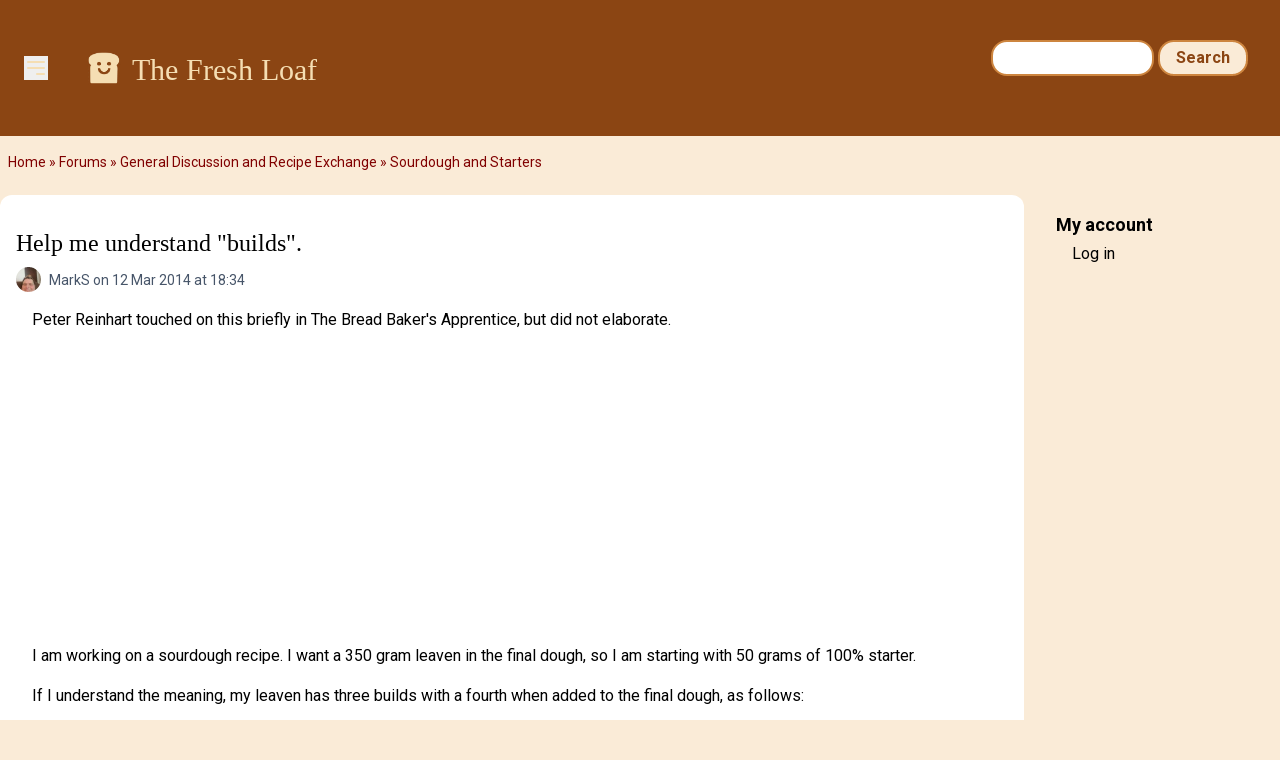

--- FILE ---
content_type: text/html; charset=UTF-8
request_url: https://www.thefreshloaf.com/comment/289761
body_size: 15443
content:
<!DOCTYPE html>
<html lang="en" dir="ltr">
  <head>
    <meta charset="utf-8" />
<noscript><style>form.antibot * :not(.antibot-message) { display: none !important; }</style>
</noscript><meta name="description" content="Peter Reinhart touched on this briefly in The Bread Baker&#039;s Apprentice, but did not elaborate.I am working on a sourdough recipe. I want a 350 gram leaven in the final dough, so I am starting with 50 grams of 100% starter.If I understand the meaning, my leaven has three builds with a fourth when added to the final dough, as follows:First build: 50 grams of starter, plus 15 grams of flour to bring it to 60% hydration. Ferment overnight at room temp.Second build: 100 grams flour plus 59 grams water, and ferment again at room temp." />
<link rel="canonical" href="https://www.thefreshloaf.com/node/37569/help-me-understand-builds" />
<meta name="Generator" content="Drupal 10 (https://www.drupal.org)" />
<meta name="MobileOptimized" content="width" />
<meta name="HandheldFriendly" content="true" />
<meta name="viewport" content="width=device-width, initial-scale=1.0" />
<link rel="icon" href="/themes/custom/tfl/favicon.ico" type="image/vnd.microsoft.icon" />

    <title>Help me understand &quot;builds&quot;. | The Fresh Loaf</title>
    <link rel="stylesheet" media="all" href="/sites/default/files/css/css_YHQ1OFE5_WbwQwGyGOqCKnVhf9eXRetZudZ865pUg-c.css?delta=0&amp;language=en&amp;theme=tfl&amp;include=eJxLzi9K1c_LL8pNzMmsStVJy0lM1wcRejmZednxiVmJFTrFlcUlqbn6SYnFqTolaTkIRm5qcXFiemoxmJOXn5IKAHkWHS8" />
<link rel="stylesheet" media="all" href="/sites/default/files/css/css_dOzG07DSKu3GlPwV58ie1ZDBqw8Tk_DTdVwg35eHgDU.css?delta=1&amp;language=en&amp;theme=tfl&amp;include=eJxLzi9K1c_LL8pNzMmsStVJy0lM1wcRejmZednxiVmJFTrFlcUlqbn6SYnFqTolaTkIRm5qcXFiemoxmJOXn5IKAHkWHS8" />

    <script type="application/json" data-drupal-selector="drupal-settings-json">{"path":{"baseUrl":"\/","pathPrefix":"","currentPath":"comment\/289761","currentPathIsAdmin":false,"isFront":false,"currentLanguage":"en","currentQuery":{"page":0}},"pluralDelimiter":"\u0003","suppressDeprecationErrors":true,"ajaxPageState":{"libraries":"eJxdjlEOwjAMQy_UNUeastUrgbSdmg4Yp2d0EkL8WH62PzyXlJAbhbqtrH4-cZj24S54oLq5VFAuNbHKC25RjvQRr5JvI1_56WIpUTG2o4mH_LPvo4sEjLZNSRr9eGe7NSSa2ODaosS6Sj7tN5McjlMIHRLMOMI65BLwBqC4SmY","theme":"tfl","theme_token":null},"ajaxTrustedUrl":{"\/search\/node":true},"gtag":{"tagId":"G-Q5Z530YTP5","consentMode":false,"otherIds":[],"events":[],"additionalConfigInfo":[]},"hide_submit":{"method":"disable","reset_time":10000,"abtext":"","atext":"","hide_fx":0,"hide_text":"Processing...","indicator_style":"expand-left","spinner_color":"#fff","spinner_lines":12},"user":{"uid":0,"permissionsHash":"35a0af371c07a9d40674cd0898322837235bbc16c139869f57acefdebbeebad1"}}</script>
<script src="/sites/default/files/js/js_LcK3veKfBjb3wn1ZZmIfWA4Ny81TPXFYv1HXq_7AlAo.js?scope=header&amp;delta=0&amp;language=en&amp;theme=tfl&amp;include=eJxdikkOgCAQBD_E8iQywoCjwxIEl9-7XYyXSleqbY4RU9Ou9gKs7KtyOORKuGEVniHoG4opzQYm2EXIOTCadpVw4e_qOY3k0Cx9iNT0Z4vmWQMXSngCm-ovjg"></script>
<script src="/modules/contrib/google_tag/js/gtag.js?t5y0aj"></script>

                  <script defer type="text/javascript" src="//bcdn.grmtas.com/pub/ga_pub_2725.js"></script>
        <script async src="https://pagead2.googlesyndication.com/pagead/js/adsbygoogle.js?client=ca-pub-5060446827351852"
        crossorigin="anonymous"></script>
              <link rel="preconnect" href="https://fonts.googleapis.com">
    <link rel="preconnect" href="https://fonts.gstatic.com" crossorigin>
    <link href="https://fonts.googleapis.com/css2?family=Noto+Sans:ital,wght@0,100..900;1,100..900&family=Roboto:ital,wght@0,100;0,300;0,400;0,500;0,700;0,900;1,100;1,300;1,400;1,500;1,700;1,900&display=swap" rel="stylesheet">
  </head>
  <body class="path-node page-node-type-forum bg-tfl-antiquewhite">
    <a href="#main-content" class="visually-hidden focusable skip-link">
      Skip to main content
    </a>
    
      <div class="dialog-off-canvas-main-canvas" data-off-canvas-main-canvas>
    <div class="layout-container">

  <header role="banner">
    
  <div class="region region-header">
    <div id="block-tfl-hamburgermenu" class="block block-tfl-custom-hamburger-menu">
  
    
      
<div x-data="{ open: false }">
    <button @click="open = !open" class="ml-6 mt-14 bg-none border-none cursor-pointer text-tfl-wheat">
        <svg class="w-6 h-6" fill="none" viewBox="0 0 24 24" stroke="currentColor">
            <path stroke-linecap="round" stroke-linejoin="round" stroke-width="2" d="M4 6h16M4 12h16m-7 6h7"></path>
        </svg>
    </button>

    <div x-show="open" @click.away="open = false"
          x-transition:enter="transition ease-out duration-300"
          x-transition:enter-start="opacity-0 transform scale-90"
          x-transition:enter-end="opacity-100 transform scale-100"
          x-transition:leave="transition ease-in duration-300"
          x-transition:leave-start="opacity-100 transform scale-100"
          x-transition:leave-end="opacity-0 transform scale-90"
          class="absolute top-0 left-0 bg-white border-1 border-tfl-burlywood p-12  z-50 w-72 h-full drop-shadow-md">
        <!-- Menu Items -->
      <a href="/" class="block text-2xl font-semibold px-6 py-4 text-tfl-saddlebrown">Home</a>
      <a href="/forum" class="block text-2xl font-semibold px-6 py-4 text-tfl-saddlebrown">Forum</a>
      <a href="/blog" class="block text-2xl font-semibold px-6 py-4 text-tfl-saddlebrown">Blog</a>
      <a href="/search" class="block text-2xl font-semibold px-6 py-4 text-tfl-saddlebrown">Search</a>

      <button @click="open = false" class="absolute top-4 right-4 bg-none border-none cursor-pointer text-tfl-saddlebrown">
      <svg class="w-6 h-6" fill="none" viewBox="0 0 24 24" stroke="currentColor">
        <path stroke-linecap="round" stroke-linejoin="round" stroke-width="2" d="M6 18L18 6M6 6l12 12"></path>
      </svg>
    </button>

    </div>

</div>

  </div>
<div id="block-tfl-site-branding" class="block block-system block-system-branding-block px-6 py-12 flex-grow">
      <div class="site-name text-2xl md:text-3xl font-serif text-tfl-wheat flex">
    <a href="/" rel="home" class="pr-2" rel="home"><img alt="site logo" src="/themes/custom/tfl/images/icons/toast-brown.png" width="40"></a>
    <a href="/" class="hover:underline pt-1" rel="home">The Fresh Loaf</a>
    </div>
    </div><div class="search-block-form block block-search container-inline hidden sm:block mt-6 pr-8" data-drupal-selector="search-block-form" id="block-tfl-search-form-narrow" role="search">
  
    
      <form action="/search/node" method="get" id="search-block-form" accept-charset="UTF-8">
  <div class="js-form-item form-item js-form-type-search form-type-search js-form-item-keys form-item-keys form-no-label">
      <label for="edit-keys" class="visually-hidden">Search</label>
        <input title="Enter the terms you wish to search for." data-drupal-selector="edit-keys" type="search" id="edit-keys" name="keys" value="" size="15" maxlength="128" class="form-search" />

        </div>
<div data-drupal-selector="edit-actions" class="form-actions js-form-wrapper form-wrapper" id="edit-actions"><input data-drupal-selector="edit-submit" type="submit" id="edit-submit" value="Search" class="button js-form-submit form-submit" />
</div>

</form>

  </div>

  </div>

  </header>

  
  
    <div class="region region-breadcrumb">
    <div id="block-tfl-breadcrumbs" class="block block-system block-system-breadcrumb-block">
  
    
        <nav class="breadcrumb" role="navigation" aria-labelledby="system-breadcrumb">
    <h2 id="system-breadcrumb" class="visually-hidden">Breadcrumb</h2>
    <ol>
          <li>
                  <a href="/">Home</a>
              </li>
          <li>
                  <a href="/forum">Forums</a>
              </li>
          <li>
                  <a href="/forums/general-discussion-and-recipe-exchange">General Discussion and Recipe Exchange</a>
              </li>
          <li>
                  <a href="/forums/general-discussion-and-recipe-exchange/sourdough-and-starters">Sourdough and Starters</a>
              </li>
        </ol>
  </nav>

  </div>

  </div>

    <div class="region region-highlighted">
    <div data-drupal-messages-fallback class="hidden"></div>

  </div>

  

  <main role="main">
    <a id="main-content" tabindex="-1"></a>
    <div class="layout-content">
        <div class="region region-content">
    <div id="block-tfl-page-title" class="block block-core block-page-title-block">
  
    
      
  <h1 class="page-title"><div class="field field--name-title field--type-string field--label-hidden mt-4">Help me understand &quot;builds&quot;.</div>
</h1>


  </div>
<div id="block-tfl-content" class="block block-system block-system-main-block">
  
    
      
<article data-history-node-id="37569" class="node node--type-forum node--promoted node--view-mode-full">

  
    
      <footer class="node__meta">
      <article class="profile text-sm text-tfl-offblack">
  
  <div class="field field--name-user-picture field--type-image field--label-hidden field__item">  <img loading="lazy" src="/sites/default/files/styles/thumbnail/public/pictures/picture-13870-1601832954.jpg.webp?itok=ZRWOVrxF" width="75" height="100" alt="Profile picture for user MarkS" class="image-style-thumbnail" />


</div>
</article>

      <div class="node__submitted">
        <span class="field field--name-uid field--type-entity-reference field--label-hidden"><span>MarkS</span></span>
 on 12 Mar 2014 at 18:34        
      </div>
    </footer>
  
  <div class="node__content">
    
            <div class="clearfix text-formatted field field--name-body field--type-text-long field--label-hidden field__item"><p>Peter Reinhart touched on this briefly in The Bread Baker's Apprentice, but did not elaborate.</p><p>I am working on a sourdough recipe. I want a 350 gram leaven in the final dough, so I am starting with 50 grams of 100% starter.</p><p>If I understand&nbsp;the meaning,&nbsp;my leaven has three builds with a fourth when added to the final dough, as follows:</p><p>First build: 50 grams of starter, plus 15&nbsp;grams of flour to bring it to 60% hydration. Ferment overnight at room temp.</p><p>Second build: 100 grams flour plus 59 grams water, and ferment again at room temp.</p><p>Third build: 70 grams of&nbsp;flour plus 56 grams of water and ferment.</p><p>The final build will be adding it to the final dough. This, to me, seems what is meant by "build". Is this correct, and if so, what purpose is there in doing this as opposed to just adding the correct amount of flour and water&nbsp;to bring it to 350 grams and letting it ferment?</p></div>
        <div class="node__links">
    <ul class="links inline"><li><a href="/user/login?destination=/node/37569/help-me-understand-builds%23comment-form">Log in</a> or <a href="/user/register?destination=/node/37569/help-me-understand-builds%23comment-form">register</a> to post comments</li></ul>  </div>
<section class="field field--name-comment-forum field--type-comment field--label-hidden comment-wrapper">
  
    
<article data-comment-user-id="5769" id="comment-288275" class="comment js-comment">
    <mark class="hidden" data-comment-timestamp="1394677076"></mark>

      <footer class="comment__meta">
      <article class="profile text-sm text-tfl-offblack">
  
  <div class="field field--name-user-picture field--type-image field--label-hidden field__item">  <img loading="lazy" src="/sites/default/files/styles/thumbnail/public/pictures/picture-5769-1395350082.jpg.webp?itok=AO8zTcD1" width="100" height="75" alt="Profile picture for user BobS" class="image-style-thumbnail" />


</div>
</article>

              
          <p  class="comment__title"><a href="/comment/288275#comment-288275" class="permalink" rel="bookmark" hreflang="und">Take a look at this</a></p>
        
            <p class="comment__submitted"><span>BobS</span> on 12 Mar 2014 at 19:17</p>
          </footer>
  
  <div class="content">
    
            <div class="clearfix text-formatted field field--name-comment-body field--type-text-long field--label-hidden field__item"><p>In particular the section on 'Refreshment':&nbsp;<a href="http://en.wikipedia.org/wiki/Sourdough">http://en.wikipedia.org/wiki/Sourdough</a></p></div>
      <ul class="links inline"><li><a href="/user/login?destination=/node/37569/help-me-understand-builds%23comment-form">Log in</a> or <a href="/user/register?destination=/node/37569/help-me-understand-builds%23comment-form">register</a> to post comments</li></ul>
  </div>
</article>
  
<article data-comment-user-id="5769" id="comment-288276" class="comment js-comment">
    <mark class="hidden" data-comment-timestamp="1394677078"></mark>

      <footer class="comment__meta">
      <article class="profile text-sm text-tfl-offblack">
  
  <div class="field field--name-user-picture field--type-image field--label-hidden field__item">  <img loading="lazy" src="/sites/default/files/styles/thumbnail/public/pictures/picture-5769-1395350082.jpg.webp?itok=AO8zTcD1" width="100" height="75" alt="Profile picture for user BobS" class="image-style-thumbnail" />


</div>
</article>

              
          <p  class="comment__title"><a href="/comment/288276#comment-288276" class="permalink" rel="bookmark" hreflang="und">Take a look at this</a></p>
        
            <p class="comment__submitted"><span>BobS</span> on 12 Mar 2014 at 19:17</p>
          </footer>
  
  <div class="content">
    
            <div class="clearfix text-formatted field field--name-comment-body field--type-text-long field--label-hidden field__item"><p>In particular the section on 'Refreshment':&nbsp;<a href="http://en.wikipedia.org/wiki/Sourdough">http://en.wikipedia.org/wiki/Sourdough</a></p></div>
      <ul class="links inline"><li><a href="/user/login?destination=/node/37569/help-me-understand-builds%23comment-form">Log in</a> or <a href="/user/register?destination=/node/37569/help-me-understand-builds%23comment-form">register</a> to post comments</li></ul>
  </div>
</article>
  
<article data-comment-user-id="13870" id="comment-288311" class="comment js-comment by-node-author">
    <mark class="hidden" data-comment-timestamp="1394716172"></mark>

      <footer class="comment__meta">
      <article class="profile text-sm text-tfl-offblack">
  
  <div class="field field--name-user-picture field--type-image field--label-hidden field__item">  <img loading="lazy" src="/sites/default/files/styles/thumbnail/public/pictures/picture-13870-1601832954.jpg.webp?itok=ZRWOVrxF" width="75" height="100" alt="Profile picture for user MarkS" class="image-style-thumbnail" />


</div>
</article>

              
          <p  class="comment__title"><a href="/comment/288311#comment-288311" class="permalink" rel="bookmark" hreflang="und">I understand about starter</a></p>
        
            <p class="comment__submitted"><span>MarkS</span> on 13 Mar 2014 at 06:09</p>
          </footer>
  
  <div class="content">
    
            <div class="clearfix text-formatted field field--name-comment-body field--type-text-long field--label-hidden field__item"><p>I understand about starter feedings, and that is what I am doing. In Peter's book, he mentions that his sourdough recipe is a 3-build recipe, starter to firm starter to final dough, but he also mentions how some people do up to 6 "builds". He doesn't elaborate what the entails or why it would be done.</p></div>
      <ul class="links inline"><li><a href="/user/login?destination=/node/37569/help-me-understand-builds%23comment-form">Log in</a> or <a href="/user/register?destination=/node/37569/help-me-understand-builds%23comment-form">register</a> to post comments</li></ul>
  </div>
</article>
  
<article data-comment-user-id="54035" id="comment-288312" class="comment js-comment">
    <mark class="hidden" data-comment-timestamp="1394718182"></mark>

      <footer class="comment__meta">
      <article class="profile text-sm text-tfl-offblack">
  
  <div class="field field--name-user-picture field--type-image field--label-hidden field__item">  <img loading="lazy" src="/sites/default/files/styles/thumbnail/public/pictures/picture-54035-1367853253.jpg.webp?itok=pvJPFu4M" width="100" height="100" alt="Profile picture for user Julie McLeod" class="image-style-thumbnail" />


</div>
</article>

              
          <p  class="comment__title"><a href="/comment/288312#comment-288312" class="permalink" rel="bookmark" hreflang="und">I, too, would like to know</a></p>
        
            <p class="comment__submitted"><span>Julie McLeod</span> on 13 Mar 2014 at 06:43</p>
          </footer>
  
  <div class="content">
    
            <div class="clearfix text-formatted field field--name-comment-body field--type-text-long field--label-hidden field__item"><p>I, too, would like to know why it's recommended that the volume of leaven is increased in stages rather than building to the correct amount in one step. &nbsp;Good question!</p></div>
      <ul class="links inline"><li><a href="/user/login?destination=/node/37569/help-me-understand-builds%23comment-form">Log in</a> or <a href="/user/register?destination=/node/37569/help-me-understand-builds%23comment-form">register</a> to post comments</li></ul>
  </div>
</article>
  
<article data-comment-user-id="4264" id="comment-288314" class="comment js-comment">
    <mark class="hidden" data-comment-timestamp="1394718711"></mark>

      <footer class="comment__meta">
      <img class="user-picture" src="/themes/custom/tfl/images/icons/toast.png" alt="Toast" />

              
          <p  class="comment__title"><a href="/comment/288314#comment-288314" class="permalink" rel="bookmark" hreflang="und">good question</a></p>
        
            <p class="comment__submitted"><span>mariana</span> on 13 Mar 2014 at 06:51</p>
          </footer>
  
  <div class="content">
    
            <div class="clearfix text-formatted field field--name-comment-body field--type-text-long field--label-hidden field__item"><p>You are asking good questions, Mark.&nbsp;</p><p>Build <strong>is</strong> leaven. I.e. 3 build recipe is "work from 3 leavens", an old French method of developing sourdough leaven to inoculate bread dough. Each leaven inoculated the following leaven. 6 builds is something akin to series of refreshments of sourdough starter to inoculate dough for panettone.&nbsp;</p><p>Remember that when you manipulate cultures it is better to change just one parameter at a time to let microbes adjust gradually. Also, feeding is mostly expressed in proportions of <strong>flour</strong> in starter <strong>and flour</strong> in feed, because flour is where food is, flour determines the number of microbes in dough.&nbsp;</p><p>Thus y<strong>our first build (</strong>first leaven which later inoculates the 2nd leaven) is</p><p>25g flour in starter + 15g of flour in feed - very small feeding 5:3 with change in hydration from 100% to 60%</p><p>this will increase acidity of the starter and shift the kind of acidity towards acetic, not lactic</p><p><strong>your second build</strong></p><p>40g of flour in starter + 100g flour in feed - feeding 2:5, with stable hydration at 60%</p><p>this will keep the acidity of the starter level and develop gluten in it. This is a very generous feeding, it will stimulate yeast development in it.&nbsp;</p><p><strong>your third build</strong></p><p>140g of flour + 70g of flour, hydration stable, feeding 2:1</p><p>this will concentrate flavour, increade acid load, and bring yeast and lactobacilli back to proper balance of 1:100, strengthen gluten</p><p>The numbers are approximate, of course, because with time microorganisms digest &nbsp;nutrients and consume 'flour', so the recipe adjusts water, accounting for the 'loss of flour' due to microbial activity.&nbsp;</p><p>Why not add the 'correct' amount of flour and water in one step?&nbsp;</p><p>25g flour + 185g flour; feeding 1:7.25 with shift in hydration from 100 to 60% and acidity (TTA) from about 8-10 to 2-3&nbsp;</p><p>- this changes way too many parameters at once: hydration, acidity, proportion of flour in starter and feed, number of microorganisms in starter and in flour and massively encourages yeast reproduction due to plenty of sugar in plenty of fresh flour.</p><p>I.e. the starter becomes yeasty, contaminated by bacteria and wild yeasts (undesirable yeasts) from flour, and the flavor and acidity shift drastically. If you let it ferment for a long time to build flavor and acidity, as in three build method, this will compromise gluten which in turn will damage the dough. It's complicated : )&nbsp;</p></div>
      <ul class="links inline"><li><a href="/user/login?destination=/node/37569/help-me-understand-builds%23comment-form">Log in</a> or <a href="/user/register?destination=/node/37569/help-me-understand-builds%23comment-form">register</a> to post comments</li></ul>
  </div>
</article>

<div class="indented">  
<article data-comment-user-id="1142" id="comment-288321" class="comment js-comment">
    <mark class="hidden" data-comment-timestamp="1394723173"></mark>

      <footer class="comment__meta">
      <article class="profile text-sm text-tfl-offblack">
  
  <div class="field field--name-user-picture field--type-image field--label-hidden field__item">  <img loading="lazy" src="/sites/default/files/styles/thumbnail/public/pictures/picture-1142-1369684200.png.webp?itok=Jr0jTXzr" width="99" height="100" alt="Profile picture for user Mini Oven" class="image-style-thumbnail" />


</div>
</article>

              
          <p  class="comment__title"><a href="/comment/288321#comment-288321" class="permalink" rel="bookmark" hreflang="und">Thank you, Mariana</a></p>
        
            <p class="comment__submitted"><span>Mini Oven</span> on 13 Mar 2014 at 08:06</p>
              <p class="parent visually-hidden">In reply to <a href="/comment/288314#comment-288314" class="permalink" rel="bookmark" hreflang="und">good question</a> by <span>mariana</span></p>
          </footer>
  
  <div class="content">
    
            <div class="clearfix text-formatted field field--name-comment-body field--type-text-long field--label-hidden field__item"><p>very much appreciated and crystal clear. &nbsp;</p><p>Mini</p></div>
      <ul class="links inline"><li><a href="/user/login?destination=/node/37569/help-me-understand-builds%23comment-form">Log in</a> or <a href="/user/register?destination=/node/37569/help-me-understand-builds%23comment-form">register</a> to post comments</li></ul>
  </div>
</article>
  
<article data-comment-user-id="41844" id="comment-288343" class="comment js-comment">
    <mark class="hidden" data-comment-timestamp="1394730736"></mark>

      <footer class="comment__meta">
      <article class="profile text-sm text-tfl-offblack">
  
  <div class="field field--name-user-picture field--type-image field--label-hidden field__item">  <img loading="lazy" src="/sites/default/files/styles/thumbnail/public/pictures/picture-41844-1393189516.jpg.webp?itok=qkJ0Jodj" width="100" height="98" alt="Profile picture for user dabrownman" class="image-style-thumbnail" />


</div>
</article>

              
          <p  class="comment__title"><a href="/comment/288343#comment-288343" class="permalink" rel="bookmark" hreflang="und">Thanks for your input!  I haven&#039;t seen a</a></p>
        
            <p class="comment__submitted"><span>dabrownman</span> on 13 Mar 2014 at 10:12</p>
              <p class="parent visually-hidden">In reply to <a href="/comment/288314#comment-288314" class="permalink" rel="bookmark" hreflang="und">good question</a> by <span>mariana</span></p>
          </footer>
  
  <div class="content">
    
            <div class="clearfix text-formatted field field--name-comment-body field--type-text-long field--label-hidden field__item"><p><b></b>concise explanation of why a 3 stage levain build works the way it does and have some more questions.about it.&nbsp; What a fascinating subject!</p><p><b>Thus your first build (first leaven which later inoculates the 2nd leaven) is</b></p><p><b>25g flour in starter + 15g of flour in feed - very small feeding 5:3 with change in hydration from 100% to 60%</b></p><p><b>this will increase acidity of the starter and shift the kind of acidity towards acetic, not lactic</b></p><p>Why does changing hydration, in this case lower from 100% to 60%, change the acid type that the LAB produce when given a small amount of food to eat from lactic to acetic?&nbsp; Does the yeast reproduction rate lag the reproduction rate of LAB for a while after feeding -&nbsp;&nbsp;like they do for the first 10 days when creating a new SD culture from scratch&nbsp;and this also contributes to increasing&nbsp;the acidity of the starter?&nbsp;</p><p><b>40g of flour in starter + 100g flour in feed - feeding 2:5, with stable hydration at 60%</b></p><p><b>this will keep the acidity of the starter level and develop gluten in it. This is a very generous feeding, it will stimulate yeast development in it.</b></p><p>After&nbsp;feeding the ph&nbsp;of the levain goes up to&nbsp;over 6 from the&nbsp;3.5&nbsp; that it was prior to feeding. 4 hours later it is about 5 and 4 hours later about 4 again and at 12 hours it is 3.5 ph.&nbsp;&nbsp;So what you are saying is that&nbsp;12 hours after feeding&nbsp;the acid level in the levain is back to where it started before the feeding?</p><p>Not only will it stimulate yeast development&nbsp;but LAB development as well -&nbsp;and since LAB outproduce yeast at every temperature from 36 F to 93 F LAB will be increasing faster than yeast too?<b></b></p><p><b>140g of flour + 70g of flour, hydration stable, feeding 2:1</b></p><p><b>this will concentrate flavour, increade acid load, and bring yeast and lactobacilli back to proper balance of 1:100, strengthen gluten</b></p><p><b></b>I can understand that acid load would be increased.&nbsp;&nbsp;12 hours after this feeding the ph would be back&nbsp;around 3.5&nbsp;again and LAB have been outproducing yeast during each of the previous feedings.&nbsp; &nbsp;So why is 1:100 the proper balance for yeast to LAB in a levain as opposed to 1;1,000 or 1:500?</p><p>Thanking you in advance and Happy Baking&nbsp;</p></div>
      <ul class="links inline"><li><a href="/user/login?destination=/node/37569/help-me-understand-builds%23comment-form">Log in</a> or <a href="/user/register?destination=/node/37569/help-me-understand-builds%23comment-form">register</a> to post comments</li></ul>
  </div>
</article>

<div class="indented">  
<article data-comment-user-id="4264" id="comment-288363" class="comment js-comment">
    <mark class="hidden" data-comment-timestamp="1394737364"></mark>

      <footer class="comment__meta">
      <img class="user-picture" src="/themes/custom/tfl/images/icons/toast.png" alt="Toast" />

              
          <p  class="comment__title"><a href="/comment/288363#comment-288363" class="permalink" rel="bookmark" hreflang="und">Why</a></p>
        
            <p class="comment__submitted"><span>mariana</span> on 13 Mar 2014 at 12:02</p>
              <p class="parent visually-hidden">In reply to <a href="/comment/288343#comment-288343" class="permalink" rel="bookmark" hreflang="und">Thanks for your input!  I haven&#039;t seen a</a> by <span>dabrownman</span></p>
          </footer>
  
  <div class="content">
    
            <div class="clearfix text-formatted field field--name-comment-body field--type-text-long field--label-hidden field__item"><p>Hi dabrownman,&nbsp;</p><p>you are asking a lot of questions : ) and some of them are based on assumptions that are not universally true.&nbsp;</p><p>I am not a specialist, so take my answers with the grain of salt, OK?&nbsp;</p><p>-&nbsp;Why does changing hydration, in this case lower from 100% to 60%, <strong>change the acid type</strong> that the LAB produce when given a <strong>small amount of food</strong> to eat from lactic to acetic?&nbsp;</p><p>- It doesn't change the acid type that the LAB produce. It shifts the proportion of acetic acid to lactic acid that LAB produce. I.e. in warm liquid batter LAB produce <strong>much more</strong> lactic than acetic acid. In cool stiff dough LAB augment production of acetic acid and the proportion of lactic acid to acetic acid changes. Since in the recipe the hydration went down and temperature is below 25C/ 77F, i.e. 'cool' from the point of view of sourdough bacteria, we are dealing now with stiff cool sourdough instead of a batter.&nbsp;</p><p>It is not a matter of amount of food either. It is more related to two other parameters: oxygenation (i.e. kneading stiff dough traps air) and fructose content of flour. Fructose and oxygen trigger more acceleration in acetic acid production than in lactic acid production.&nbsp;</p><p>&nbsp;</p><p>-&nbsp;Does the <strong>yeast reproduction rate lag</strong> the reproduction rate of LAB for a while after feeding -&nbsp;&nbsp;like they do for the first <strong>10 days when creating a new SD culture from scratch</strong></p><p>- I don't know about lag in yeast reproduction... or about 10 days. Starters can be created from scratch in 24 hours, or in 48 hours. Hardly any lag, really.&nbsp;</p><p>At room temperature (21.0-23.5C) yeast outpaces LAB, reproduces much faster : )&nbsp;</p><p><img src="http://blog.khymos.org/wp-content/2009/10/yeast_LAB_growth_rate_temperature.png" alt width="620" height="428" loading="lazy"></p><p>-&nbsp;12 hours after feeding&nbsp;the acid level in the levain is back to where it started before the feeding?</p><p>- I don't know what you mean by the acid level.</p><p>pH measures how sour the starter is, i.e. how strong are the acids in the dough. Some starters are mildly sour, others are very sour to taste (have lower pH). TTA measures <strong>quantity of ALL acids</strong>, <strong>strong acids and weak acids</strong> in dough, i.e. TTA measures acid content. pH is pretty much irrelevant in the sourdough management. So I meant <strong>acid content</strong>&nbsp;, otherwise known as<strong> acid load.</strong>&nbsp;</p><p>-&nbsp;since LAB outproduce yeast at every temperature from 36 F to 93 F LAB will be increasing faster than yeast too?</p><p>- maybe what you say is correct for some species of LAB and yeast, but generally the opposite is true (see chart above for reproduction rates) and charter below for activity rates.</p><p>There is a point ( about 22C) at which LAB become more active than yeast. It is easier to perceive the chart below as 'there is a range of temperatures, 21-24C, &nbsp;in which LAB and yeast are more or less at the same level of activity":</p><p><img src="http://www.weekendbakery.com/wp-content/uploads/YeastActivity1.gif" alt width="558" height="317" loading="lazy"></p><p>same in degrees Fahrenheit</p><p><img src="http://www.egullet.com/imgs/egci/sourdough/graph1.jpg" alt width="600" height="365" loading="lazy"></p><p>-&nbsp;why is <strong>1:100 the proper balance for yeast to LAB in a levain</strong> as opposed to 1:1,000 or 1:500?</p><p>- sourdough yeast depends on LAB, they are in symbiotic relationship. LAB digests starches and leaves some of the sugar for yeast to eat. Yeast provide LAB with crucial nutrients and vitamins needed for LAB metabolism. Mutually convenient relationship. &nbsp;It takes 100 cells of LAB to feed one yeast cell, so to speak.</p><p> If there are 1000 LAB cells per each cell of yeast, there is something going on with the starter, maybe the temperature is too high for the yeast to grow, or pH is too low, or something else.&nbsp;</p><p>best wishes,&nbsp;</p><p>mariana</p></div>
      <ul class="links inline"><li><a href="/user/login?destination=/node/37569/help-me-understand-builds%23comment-form">Log in</a> or <a href="/user/register?destination=/node/37569/help-me-understand-builds%23comment-form">register</a> to post comments</li></ul>
  </div>
</article>
</div>  
<article data-comment-user-id="41734" id="comment-288370" class="comment js-comment">
    <mark class="hidden" data-comment-timestamp="1394740860"></mark>

      <footer class="comment__meta">
      <img class="user-picture" src="/themes/custom/tfl/images/icons/toast.png" alt="Toast" />

              
          <p  class="comment__title"><a href="/comment/288370#comment-288370" class="permalink" rel="bookmark" hreflang="und">I don&#039;t understand what you</a></p>
        
            <p class="comment__submitted"><span>Bread Head</span> on 13 Mar 2014 at 13:01</p>
              <p class="parent visually-hidden">In reply to <a href="/comment/288314#comment-288314" class="permalink" rel="bookmark" hreflang="und">good question</a> by <span>mariana</span></p>
          </footer>
  
  <div class="content">
    
            <div class="clearfix text-formatted field field--name-comment-body field--type-text-long field--label-hidden field__item"><p>I don't understand what you mean by "flour in starter"?</p><p>Can you explain in each build how much Starter/Flour/Water? &nbsp;Thats how I understand it with the ratio of 3</p><p>Thank you!</p></div>
      <ul class="links inline"><li><a href="/user/login?destination=/node/37569/help-me-understand-builds%23comment-form">Log in</a> or <a href="/user/register?destination=/node/37569/help-me-understand-builds%23comment-form">register</a> to post comments</li></ul>
  </div>
</article>

<div class="indented">  
<article data-comment-user-id="4264" id="comment-288375" class="comment js-comment">
    <mark class="hidden" data-comment-timestamp="1394744070"></mark>

      <footer class="comment__meta">
      <img class="user-picture" src="/themes/custom/tfl/images/icons/toast.png" alt="Toast" />

              
          <p  class="comment__title"><a href="/comment/288375#comment-288375" class="permalink" rel="bookmark" hreflang="und">The amounts of starter, flour</a></p>
        
            <p class="comment__submitted"><span>mariana</span> on 13 Mar 2014 at 13:54</p>
              <p class="parent visually-hidden">In reply to <a href="/comment/288370#comment-288370" class="permalink" rel="bookmark" hreflang="und">I don&#039;t understand what you</a> by <span>Bread Head</span></p>
          </footer>
  
  <div class="content">
    
            <div class="clearfix text-formatted field field--name-comment-body field--type-text-long field--label-hidden field__item"><p>The amounts of starter, flour and water are indicated in the very first posting in this discussion, i.e. where&nbsp;<a href="http://www.thefreshloaf.com/user/marks">MarkS</a>&nbsp;writes:</p><p>&nbsp;</p><p>"<i>I want a 350 gram leaven</i> in the final dough, so <i>I am starting with</i> <b>50 grams of 100% starter</b>.</p><p>First build: <b>50 grams of starter, plus 15&nbsp;grams</b> of flour to bring it to 60% hydration. Ferment overnight at room temp.</p><p>Second build:[to the first build add]<b> 100 grams flour plus 59 grams water</b>, and ferment again at room temp.&nbsp;</p><p>Third build:[to the second build add]&nbsp;<b>70 grams of&nbsp;flour plus 56 grams of water</b> and ferment."</p><p>&nbsp;</p><p>&nbsp;</p></div>
      <ul class="links inline"><li><a href="/user/login?destination=/node/37569/help-me-understand-builds%23comment-form">Log in</a> or <a href="/user/register?destination=/node/37569/help-me-understand-builds%23comment-form">register</a> to post comments</li></ul>
  </div>
</article>

<div class="indented">  
<article data-comment-user-id="41734" id="comment-288412" class="comment js-comment">
    <mark class="hidden" data-comment-timestamp="1394757162"></mark>

      <footer class="comment__meta">
      <img class="user-picture" src="/themes/custom/tfl/images/icons/toast.png" alt="Toast" />

              
          <p  class="comment__title"><a href="/comment/288412#comment-288412" class="permalink" rel="bookmark" hreflang="und">Got it, Thanks!</a></p>
        
            <p class="comment__submitted"><span>Bread Head</span> on 13 Mar 2014 at 17:32</p>
              <p class="parent visually-hidden">In reply to <a href="/comment/288375#comment-288375" class="permalink" rel="bookmark" hreflang="und">The amounts of starter, flour</a> by <span>mariana</span></p>
          </footer>
  
  <div class="content">
    
            <div class="clearfix text-formatted field field--name-comment-body field--type-text-long field--label-hidden field__item"><p>Got it, Thanks!</p></div>
      <ul class="links inline"><li><a href="/user/login?destination=/node/37569/help-me-understand-builds%23comment-form">Log in</a> or <a href="/user/register?destination=/node/37569/help-me-understand-builds%23comment-form">register</a> to post comments</li></ul>
  </div>
</article>
</div></div></div>  
<article data-comment-user-id="56436" id="comment-288315" class="comment js-comment">
    <mark class="hidden" data-comment-timestamp="1394719932"></mark>

      <footer class="comment__meta">
      <article class="profile text-sm text-tfl-offblack">
  
  <div class="field field--name-user-picture field--type-image field--label-hidden field__item">  <img loading="lazy" src="/sites/default/files/styles/thumbnail/public/pictures/picture-56436-1482847401.jpg.webp?itok=aP5NFBPO" width="80" height="100" alt="Profile picture for user lizzy0523" class="image-style-thumbnail" />


</div>
</article>

              
          <p  class="comment__title"><a href="/comment/288315#comment-288315" class="permalink" rel="bookmark" hreflang="und">I think...</a></p>
        
            <p class="comment__submitted"><span>lizzy0523</span> on 13 Mar 2014 at 07:12</p>
          </footer>
  
  <div class="content">
    
            <div class="clearfix text-formatted field field--name-comment-body field--type-text-long field--label-hidden field__item"><p>I'm new too, but basically I think of each "build" as a new opportunity to tweak and customize the dough's flavor and texture. If you just did one build, you would get to the end of the proofing period and if it wasn't right, well you just have to live with it. The builds allow the dough to go through different stages of fermentation (like mariana says above) in a way that you can control and monitor better. My understanding is that serious bakers will be able to change the dough at each build to get to their perfect dough; so they might stretch the process out to as many builds as they need until they hit that sweet spot. I don't have the ability to really see things that need changing as I build, but the process will hopefully help me learn!&nbsp;</p></div>
      <ul class="links inline"><li><a href="/user/login?destination=/node/37569/help-me-understand-builds%23comment-form">Log in</a> or <a href="/user/register?destination=/node/37569/help-me-understand-builds%23comment-form">register</a> to post comments</li></ul>
  </div>
</article>
  
<article data-comment-user-id="5769" id="comment-288340" class="comment js-comment">
    <mark class="hidden" data-comment-timestamp="1394728598"></mark>

      <footer class="comment__meta">
      <article class="profile text-sm text-tfl-offblack">
  
  <div class="field field--name-user-picture field--type-image field--label-hidden field__item">  <img loading="lazy" src="/sites/default/files/styles/thumbnail/public/pictures/picture-5769-1395350082.jpg.webp?itok=AO8zTcD1" width="100" height="75" alt="Profile picture for user BobS" class="image-style-thumbnail" />


</div>
</article>

              
          <p  class="comment__title"><a href="/comment/288340#comment-288340" class="permalink" rel="bookmark" hreflang="und">Hamelman has a simpler approach</a></p>
        
            <p class="comment__submitted"><span>BobS</span> on 13 Mar 2014 at 09:36</p>
          </footer>
  
  <div class="content">
    
            <div class="clearfix text-formatted field field--name-comment-body field--type-text-long field--label-hidden field__item"><p>Hamelman's 'Bread' discusses not building too fast in general terms, but aside from the Three-Stage Detmolder breads, his sourdough breads have a single levain build, at least in my first edition.&nbsp;</p><p>He innoculates white levain at 20% and rye levain at 5%. &nbsp;</p><p>What I take away from this is that I only need multistage builds when the innoculation percentage woul be below those amounts, or for Detmolder breads.&nbsp;</p><p>Unless I want to mess around:)</p></div>
      <ul class="links inline"><li><a href="/user/login?destination=/node/37569/help-me-understand-builds%23comment-form">Log in</a> or <a href="/user/register?destination=/node/37569/help-me-understand-builds%23comment-form">register</a> to post comments</li></ul>
  </div>
</article>
  
<article data-comment-user-id="20068" id="comment-288373" class="comment js-comment">
    <mark class="hidden" data-comment-timestamp="1394743060"></mark>

      <footer class="comment__meta">
      <img class="user-picture" src="/themes/custom/tfl/images/icons/toast.png" alt="Toast" />

              
          <p  class="comment__title"><a href="/comment/288373#comment-288373" class="permalink" rel="bookmark" hreflang="und">Jumping in</a></p>
        
            <p class="comment__submitted"><span>Gingi</span> on 13 Mar 2014 at 13:37</p>
          </footer>
  
  <div class="content">
    
            <div class="clearfix text-formatted field field--name-comment-body field--type-text-long field--label-hidden field__item"><p>Mariana (what a buetiful name!) - I have some questions:</p><p>According to your ratios... when taking out a "mother" that has been growing in the fridge the first feed should be 5:3 (mother:flour) the second 2:5 and the last 1:10?</p><p>When feeding you are NOT keeping the 100% hydration consistency?</p><p>Another unrelated question I have is - when re-building a mother - what are the ratios your suggest (we can discuss it via PM if you want).</p><p>Also, where did you get these graphs? they look great!</p><p>Thanks.</p><p>&nbsp;</p>&nbsp;&nbsp;&nbsp;</div>
      <ul class="links inline"><li><a href="/user/login?destination=/node/37569/help-me-understand-builds%23comment-form">Log in</a> or <a href="/user/register?destination=/node/37569/help-me-understand-builds%23comment-form">register</a> to post comments</li></ul>
  </div>
</article>

<div class="indented">  
<article data-comment-user-id="4264" id="comment-288381" class="comment js-comment">
    <mark class="hidden" data-comment-timestamp="1394746026"></mark>

      <footer class="comment__meta">
      <img class="user-picture" src="/themes/custom/tfl/images/icons/toast.png" alt="Toast" />

              
          <p  class="comment__title"><a href="/comment/288381#comment-288381" class="permalink" rel="bookmark" hreflang="und">Hi  Gingi</a></p>
        
            <p class="comment__submitted"><span>mariana</span> on 13 Mar 2014 at 14:27</p>
              <p class="parent visually-hidden">In reply to <a href="/comment/288373#comment-288373" class="permalink" rel="bookmark" hreflang="und">Jumping in</a> by <span>Gingi</span></p>
          </footer>
  
  <div class="content">
    
            <div class="clearfix text-formatted field field--name-comment-body field--type-text-long field--label-hidden field__item"><p>Gingi,&nbsp;</p><p>the ratios are not mine, but from the first posting in this discussion. It seems that they are from Peter Reinhart's book.&nbsp;</p><p>But if I had to build, I would start with active starter, not with a starter from the fridge. Peter's recipes are building flavor and special taste in breads. And when we are talking about builds we indeed talk about three steps in building quality of leaven for a particular bread, not three steps of activating dormant leaven.&nbsp;</p><p>How to activate a starter which is kept refrigerated, should be indicated in the recipe for your starter. I.e. different starters usually come with different methods of activation. Some are kept liquid, some are kept stiff, some - dry (mixed with flour), some - floating in water, etc. Each kind of &nbsp;starter and method of preserving its quality in time requires special method of re-activation and building necessary amounts and flavors from it.&nbsp;</p><p>5:3 is not 'mother':flour, it's how much <strong>flour</strong> in the 'mother' relative to the amount of <strong>flour</strong> in the fresh food you add to her. If you have <strong>5g of flour</strong> in your mother (plus several grams of water) you would add <strong>3 g of flour</strong> when feeding her (with or without water)</p><p>Hydration doesn't mean <em>consistency</em>. It's the amount of water you blend with the flour. It can give you a range of consistencies, depending on water absorption of your flour.&nbsp;</p><p>&nbsp;</p><p>Graphs are from the Internet : ) &nbsp;The grey one, for example, is from <a href="http://www.egullet.com">http://www.egullet.com</a></p><p>&nbsp;It has been discussed here already</p><p><a href="http://www.thefreshloaf.com/node/1871/good-egullet-sourdough-article">http://www.thefreshloaf.com/node/1871/good-egullet-sourdough-article</a></p></div>
      <ul class="links inline"><li><a href="/user/login?destination=/node/37569/help-me-understand-builds%23comment-form">Log in</a> or <a href="/user/register?destination=/node/37569/help-me-understand-builds%23comment-form">register</a> to post comments</li></ul>
  </div>
</article>

<div class="indented">  
<article data-comment-user-id="13870" id="comment-288407" class="comment js-comment by-node-author">
    <mark class="hidden" data-comment-timestamp="1394755607"></mark>

      <footer class="comment__meta">
      <article class="profile text-sm text-tfl-offblack">
  
  <div class="field field--name-user-picture field--type-image field--label-hidden field__item">  <img loading="lazy" src="/sites/default/files/styles/thumbnail/public/pictures/picture-13870-1601832954.jpg.webp?itok=ZRWOVrxF" width="75" height="100" alt="Profile picture for user MarkS" class="image-style-thumbnail" />


</div>
</article>

              
          <p  class="comment__title"><a href="/comment/288407#comment-288407" class="permalink" rel="bookmark" hreflang="und">How do you quote on this</a></p>
        
            <p class="comment__submitted"><span>MarkS</span> on 13 Mar 2014 at 17:06</p>
              <p class="parent visually-hidden">In reply to <a href="/comment/288381#comment-288381" class="permalink" rel="bookmark" hreflang="und">Hi  Gingi</a> by <span>mariana</span></p>
          </footer>
  
  <div class="content">
    
            <div class="clearfix text-formatted field field--name-comment-body field--type-text-long field--label-hidden field__item"><p>How do you quote on this board? O.o</p><p>"the ratios are not mine, but from the first posting in this discussion. It seems that they are from Peter Reinhart's book"</p><p>I am working on the recipe myself and it is not based on Peter's book. I brought his book up because it is both where I had first learned of builds and the source of my confusion regarding builds. Sorry for the confusion!</p><p>The&nbsp;flour and water percentages&nbsp;I posted in my original post are based on my desire to build the starter from a 100% starter to 60% and from 50 grams to 350 grams. They were based on quick and rough calculations.</p><p>Thanks for all of the info! Keep it coming! This has already been very enlightening!</p></div>
      <ul class="links inline"><li><a href="/user/login?destination=/node/37569/help-me-understand-builds%23comment-form">Log in</a> or <a href="/user/register?destination=/node/37569/help-me-understand-builds%23comment-form">register</a> to post comments</li></ul>
  </div>
</article>
  
<article data-comment-user-id="38570" id="comment-289605" class="comment js-comment">
    <mark class="hidden" data-comment-timestamp="1395612324"></mark>

      <footer class="comment__meta">
      <img class="user-picture" src="/themes/custom/tfl/images/icons/toast.png" alt="Toast" />

              
          <p  class="comment__title"><a href="/comment/289605#comment-289605" class="permalink" rel="bookmark" hreflang="und">3 builds</a></p>
        
            <p class="comment__submitted"><span>ml</span> on 23 Mar 2014 at 15:05</p>
              <p class="parent visually-hidden">In reply to <a href="/comment/288381#comment-288381" class="permalink" rel="bookmark" hreflang="und">Hi  Gingi</a> by <span>mariana</span></p>
          </footer>
  
  <div class="content">
    
            <div class="clearfix text-formatted field field--name-comment-body field--type-text-long field--label-hidden field__item"><p>"we are talking about builds we indeed talk about three steps in building quality of leaven for a particular bread, not three steps of activating dormant leaven".&nbsp;</p>&nbsp;It seems that we are building a dormant levain to an active one. Then, many bakers take a very small % of the active levain and feed one large amount of flour &amp; water, to get the levain for the dough. Yes?</div>
      <ul class="links inline"><li><a href="/user/login?destination=/node/37569/help-me-understand-builds%23comment-form">Log in</a> or <a href="/user/register?destination=/node/37569/help-me-understand-builds%23comment-form">register</a> to post comments</li></ul>
  </div>
</article>

<div class="indented">  
<article data-comment-user-id="41844" id="comment-289623" class="comment js-comment">
    <mark class="hidden" data-comment-timestamp="1395621252"></mark>

      <footer class="comment__meta">
      <article class="profile text-sm text-tfl-offblack">
  
  <div class="field field--name-user-picture field--type-image field--label-hidden field__item">  <img loading="lazy" src="/sites/default/files/styles/thumbnail/public/pictures/picture-41844-1393189516.jpg.webp?itok=qkJ0Jodj" width="100" height="98" alt="Profile picture for user dabrownman" class="image-style-thumbnail" />


</div>
</article>

              
          <p  class="comment__title"><a href="/comment/289623#comment-289623" class="permalink" rel="bookmark" hreflang="und">I just do the 3 builds and use that </a></p>
        
            <p class="comment__submitted"><span>dabrownman</span> on 23 Mar 2014 at 17:34</p>
              <p class="parent visually-hidden">In reply to <a href="/comment/289605#comment-289605" class="permalink" rel="bookmark" hreflang="und">3 builds</a> by <span>ml</span></p>
          </footer>
  
  <div class="content">
    
            <div class="clearfix text-formatted field field--name-comment-body field--type-text-long field--label-hidden field__item"><p>for the dough levain.&nbsp; I start out with 5-20 g of starter from the fridge and size it to match about 10-20% of the total dough flour and water&nbsp; depending on how long i want to retard the dough.&nbsp;</p></div>
      <ul class="links inline"><li><a href="/user/login?destination=/node/37569/help-me-understand-builds%23comment-form">Log in</a> or <a href="/user/register?destination=/node/37569/help-me-understand-builds%23comment-form">register</a> to post comments</li></ul>
  </div>
</article>

<div class="indented">  
<article data-comment-user-id="38570" id="comment-289699" class="comment js-comment">
    <mark class="hidden" data-comment-timestamp="1395671660"></mark>

      <footer class="comment__meta">
      <img class="user-picture" src="/themes/custom/tfl/images/icons/toast.png" alt="Toast" />

              
          <p  class="comment__title"><a href="/comment/289699#comment-289699" class="permalink" rel="bookmark" hreflang="und">3 builds</a></p>
        
            <p class="comment__submitted"><span>ml</span> on 24 Mar 2014 at 07:34</p>
              <p class="parent visually-hidden">In reply to <a href="/comment/289623#comment-289623" class="permalink" rel="bookmark" hreflang="und">I just do the 3 builds and use that </a> by <span>dabrownman</span></p>
          </footer>
  
  <div class="content">
    
            <div class="clearfix text-formatted field field--name-comment-body field--type-text-long field--label-hidden field__item"><p>How would you build for a FWSY, or Tartine, where they use about 15-50g starter to 200-400g flour/h20 for the final build?</p></div>
      <ul class="links inline"><li><a href="/user/login?destination=/node/37569/help-me-understand-builds%23comment-form">Log in</a> or <a href="/user/register?destination=/node/37569/help-me-understand-builds%23comment-form">register</a> to post comments</li></ul>
  </div>
</article>

<div class="indented">  
<article data-comment-user-id="41844" id="comment-289761" class="comment js-comment">
    <mark class="hidden" data-comment-timestamp="1395756214"></mark>

      <footer class="comment__meta">
      <article class="profile text-sm text-tfl-offblack">
  
  <div class="field field--name-user-picture field--type-image field--label-hidden field__item">  <img loading="lazy" src="/sites/default/files/styles/thumbnail/public/pictures/picture-41844-1393189516.jpg.webp?itok=qkJ0Jodj" width="100" height="98" alt="Profile picture for user dabrownman" class="image-style-thumbnail" />


</div>
</article>

              
          <p  class="comment__title"><a href="/comment/289761#comment-289761" class="permalink" rel="bookmark" hreflang="und">Here are my typical levain build for an</a></p>
        
            <p class="comment__submitted"><span>dabrownman</span> on 25 Mar 2014 at 07:03</p>
              <p class="parent visually-hidden">In reply to <a href="/comment/289699#comment-289699" class="permalink" rel="bookmark" hreflang="und">3 builds</a> by <span>ml</span></p>
          </footer>
  
  <div class="content">
    
            <div class="clearfix text-formatted field field--name-comment-body field--type-text-long field--label-hidden field__item"><p>800 g loaf depending n how much time I have and&nbsp;how sour I want it.&nbsp; I have a 125 g rye66% hydration &nbsp;starter in the fridge that is built the same way with the exception of the last water amount.&nbsp; I keep it in the&nbsp;fridge for 4 weeks, without feeding, &nbsp;taking a bit each week to make a loaf of bread .&nbsp; In 4 weeks it is powerfully sour but &nbsp;it needs to be refreshed back o 125 G&nbsp; by then.</p><p>I don't usually bake a mild sour white bread like FWSY&nbsp; or Tartine and prefer more substantial SD breads that are much more sour than the typical &nbsp;SFSD and have 30-60% whole grains</p><table>           <tbody><tr><td colspan="2"><strong>Levain Build</strong></td><td>First</td><td>First</td><td>&nbsp;</td><td>2nd</td><td>2nd</td><td>&nbsp;</td><td>3rd</td><td>3rd&nbsp;</td><td>&nbsp;</td><td>Lcvain</td></tr><tr><td>Dough</td><td>Starter</td><td>Build&nbsp;</td><td>Build&nbsp;</td><td>&nbsp;</td><td>Build&nbsp;</td><td>Build&nbsp;</td><td>&nbsp;</td><td>Build&nbsp;</td><td>Build</td><td>&nbsp;</td><td>% of</td></tr><tr><td>Amount</td><td>Amount</td><td>Flour</td><td>Water</td><td>Total</td><td>Flour</td><td>Water</td><td>Total</td><td>Flour</td><td>Water</td><td>Total</td><td>Total</td></tr><tr><td>800</td><td>3</td><td>6</td><td>6</td><td>14</td><td>11</td><td>11</td><td>36</td><td>22</td><td>22</td><td>80</td><td>10.0%</td></tr><tr><td>800</td><td>4</td><td>8</td><td>8</td><td>21</td><td>17</td><td>17</td><td>54</td><td>33</td><td>33</td><td>120</td><td>15.0%</td></tr><tr><td><strong>800</strong></td><td><strong>6</strong></td><td><strong>11</strong></td><td><strong>11</strong></td><td><strong>28</strong></td><td><strong>22</strong></td><td><strong>22</strong></td><td><strong>72</strong></td><td><strong>44</strong></td><td><strong>44</strong></td><td><strong>160</strong></td><td><strong>20.0%</strong></td></tr><tr><td>800</td><td>7</td><td>14</td><td>14</td><td>34</td><td>28</td><td>28</td><td>90</td><td>55</td><td>55</td><td>200</td><td>25.0%</td></tr><tr><td>800</td><td>8</td><td>17</td><td>17</td><td>41</td><td>33</td><td>33</td><td>108</td><td>66</td><td>66</td><td>240</td><td>30.0%</td></tr></tbody></table><p>If you want more levain, just pick the one that is half of your amount needed and double everything.&nbsp; These all end up around 100% hydration.</p><p>Here is the Starter build</p><table>          <tbody><tr><td>&nbsp;</td><td>&nbsp;</td><td>1st&nbsp;</td><td>1st</td><td>&nbsp;</td><td>2nd</td><td>2nd</td><td>&nbsp;</td><td>3rd</td><td>3rd</td><td>&nbsp;</td></tr><tr><td><strong>Stock</strong></td><td><strong>seed</strong></td><td><strong>flour</strong></td><td><strong>water</strong></td><td><strong>total</strong></td><td><strong>flour</strong></td><td><strong>water</strong></td><td><strong>total</strong></td><td><strong>flour</strong></td><td><strong>water</strong></td><td><strong>total</strong></td></tr><tr><td>&nbsp;</td><td><strong>10</strong></td><td><strong>10</strong></td><td><strong>10</strong></td><td><strong>30</strong></td><td><strong>20</strong></td><td><strong>20</strong></td><td><strong>70</strong></td><td><strong>40</strong></td><td><strong>15</strong></td><td><strong>125</strong></td></tr><tr><td>&nbsp;</td><td>0</td><td>0</td><td>0</td><td>0</td><td>0</td><td>0</td><td>0</td><td>0</td><td>0</td><td>0</td></tr><tr><td>&nbsp;</td><td>0</td><td>0</td><td>0</td><td>0</td><td>0</td><td>0</td><td>0</td><td>0</td><td>0</td><td>0</td></tr></tbody></table><p>&nbsp;I should not that all of these buulds for stock starter or levain are done at&nbsp; 83-93 F with the higher&nbsp;number producing more sour.</p></div>
      <ul class="links inline"><li><a href="/user/login?destination=/node/37569/help-me-understand-builds%23comment-form">Log in</a> or <a href="/user/register?destination=/node/37569/help-me-understand-builds%23comment-form">register</a> to post comments</li></ul>
  </div>
</article>

<div class="indented">  
<article data-comment-user-id="38570" id="comment-289857" class="comment js-comment">
    <mark class="hidden" data-comment-timestamp="1395781983"></mark>

      <footer class="comment__meta">
      <img class="user-picture" src="/themes/custom/tfl/images/icons/toast.png" alt="Toast" />

              
          <p  class="comment__title"><a href="/comment/289857#comment-289857" class="permalink" rel="bookmark" hreflang="und">flavors</a></p>
        
            <p class="comment__submitted"><span>ml</span> on 25 Mar 2014 at 14:13</p>
              <p class="parent visually-hidden">In reply to <a href="/comment/289761#comment-289761" class="permalink" rel="bookmark" hreflang="und">Here are my typical levain build for an</a> by <span>dabrownman</span></p>
          </footer>
  
  <div class="content">
    
            <div class="clearfix text-formatted field field--name-comment-body field--type-text-long field--label-hidden field__item"><p>Thanks for the details!</p><p>So, I know a baker that builds his stiff levain with 69% inoculant over 5 days, &amp; uses 100% levain in formula. Pretty sour.</p><p>He also makes a 125% levain with 20% inoculant &amp; 50% levain in formula. Pretty mild.</p><p>Some of my best breads have been with the 1-2-3 method, sometimes with bits &amp; pieces of levains.</p><p>So, most bakers say that the flavor comes from the levain, &amp; then the fermentation.</p><p>Do you have an opinion on how much difference it makes to use 20% &nbsp;levain that was built 1:1:1, for example, as opposed to 20% levain built 1:10:10?</p></div>
      <ul class="links inline"><li><a href="/user/login?destination=/node/37569/help-me-understand-builds%23comment-form">Log in</a> or <a href="/user/register?destination=/node/37569/help-me-understand-builds%23comment-form">register</a> to post comments</li></ul>
  </div>
</article>
</div></div></div>  
<article data-comment-user-id="4264" id="comment-289654" class="comment js-comment">
    <mark class="hidden" data-comment-timestamp="1395640535"></mark>

      <footer class="comment__meta">
      <img class="user-picture" src="/themes/custom/tfl/images/icons/toast.png" alt="Toast" />

              
          <p  class="comment__title"><a href="/comment/289654#comment-289654" class="permalink" rel="bookmark" hreflang="und">dormant leaven</a></p>
        
            <p class="comment__submitted"><span>mariana</span> on 23 Mar 2014 at 22:55</p>
              <p class="parent visually-hidden">In reply to <a href="/comment/289605#comment-289605" class="permalink" rel="bookmark" hreflang="und">3 builds</a> by <span>ml</span></p>
          </footer>
  
  <div class="content">
    
            <div class="clearfix text-formatted field field--name-comment-body field--type-text-long field--label-hidden field__item"><p>- we are building a dormant levain to an active one</p><p>- It seems to be a matter of terminology. <strong>Levain is not dormant. It is by definition active and ripe.</strong></p><p><em> Levain</em> comes from French tradition in sourdough baking. They distinguish between <strong>chef</strong> and <strong>levain</strong>. Chef is simply <strong>microbial culture (bacteria+yeast)</strong>. Levain is sponge, i.e. <strong>prefermented dough</strong>, which will become part of the bread dough itself.</p><p> I.e. in <strong>chef</strong> the most important quality is<strong> its microbes</strong>, healthy active microbes. In levain the quality of<strong> its dough</strong> is of paramount importance, because it is loaded with <strong>acids</strong>, with <strong>fragrance</strong>, has well developed <strong>gluten</strong>, and must be of <strong>good eating quality</strong>.&nbsp;</p><p>So chef is you 'starter', something that should be activated, if it was dormant (cold, refrigerated, or dried, etc. ) Activation of your starter , of your microbial culture, can take hours or days, it depends how damaged it was in the process of dormancy.&nbsp;</p><p>Once the starter/chef is active, i.e its microbial population is balanced and works at top speed, you use it to inoculate leaven/sponge and then sponge will become part of your dough. This way the substandard quality of dough in the starter/chef is not important, because with it only a tiny portion of flour and water will make its way into the final bread dough.&nbsp;</p><p>So in modern times, French and Germans work with sourdough cultures pretty much in the same way they work with pure yeast: different ways to create direct dough or sponge-dough systems, including the ancient ones, such as work from two or three sponges (a.k.a detmolder process in German baking, travail a trois levains in French baking, and series of bigas to build pannetone dough in Italian baking), i.e. a series of preferments is created all becoming part of the future bread dough.&nbsp;</p><p>-&nbsp;many bakers take a very small % of the active levain and feed one large amount of flour &amp; water, to get the levain for the dough.</p><p>- many bakers do indeed. : ) &nbsp;At least we can see that way of creating sponges being frequently discussed on the&nbsp;Internet&nbsp;forums. A portion of levain from previous baking is used as a chef, i.e. as a carrier of microbial culture, to inoculate bread sponge in the same way we use tiny amount of yeast, store bough or home-maid (raisin water, etc) to inoculate bread sponge or bread dough itself.&nbsp;</p><p>And so it helps to distinguish between microbial culture which is propagated and kept more or less intact, even when dormant</p><p>starter- chef- lievito madre</p><p>and leaven, in which portion of bread dough ingredients (water, flour, etc) is inoculated with microbes from the chef/starter to create&nbsp;fragrant&nbsp;developed preferment which will become part of the next&nbsp;preferment or part of the bread dough itself.&nbsp;</p><p>sponge/poolish - levain - biga</p></div>
      <ul class="links inline"><li><a href="/user/login?destination=/node/37569/help-me-understand-builds%23comment-form">Log in</a> or <a href="/user/register?destination=/node/37569/help-me-understand-builds%23comment-form">register</a> to post comments</li></ul>
  </div>
</article>

<div class="indented">  
<article data-comment-user-id="0" id="comment-294651" class="comment js-comment by-anonymous">
    <mark class="hidden" data-comment-timestamp="1399723564"></mark>

      <footer class="comment__meta">
      <img class="user-picture" src="/themes/custom/tfl/images/icons/toast.png" alt="Toast" />

              
          <p  class="comment__title"><a href="/comment/294651#comment-294651" class="permalink" rel="bookmark" hreflang="und">Great Thread</a></p>
        
            <p class="comment__submitted"><span>golgi70</span> on 10 May 2014 at 05:06</p>
              <p class="parent visually-hidden">In reply to <a href="/comment/289654#comment-289654" class="permalink" rel="bookmark" hreflang="und">dormant leaven</a> by <span>mariana</span></p>
          </footer>
  
  <div class="content">
    
            <div class="clearfix text-formatted field field--name-comment-body field--type-text-long field--label-hidden field__item"><p>Thanks for the well worded explanation of the multiple build technique. &nbsp;In a nutshell it's a way to prep your levain to be at it's "tops" in whatever acidic state you desire (via feeds/hydration). &nbsp;I just recently used a formula from a reputable baker my friend worked for and the final levain build was 2:1 (seed:flour) which seemed odd to me and I expected a rather mild loaf but that was not the case. &nbsp;It had great depth of flavor and plenty of acidity. &nbsp;</p><p>Something that I think wasn't mentioned was each of these builds generally speaking from what I have seen become gradually shorter. &nbsp;So a 12 hour build, then 8, and final build peaks in 4-6 hours. &nbsp;</p><p>Very informative and interesting</p><p>Josh</p><p>.&nbsp;</p></div>
      <ul class="links inline"><li><a href="/user/login?destination=/node/37569/help-me-understand-builds%23comment-form">Log in</a> or <a href="/user/register?destination=/node/37569/help-me-understand-builds%23comment-form">register</a> to post comments</li></ul>
  </div>
</article>

<div class="indented">  
<article data-comment-user-id="58638" id="comment-294695" class="comment js-comment">
    <mark class="hidden" data-comment-timestamp="1399751112"></mark>

      <footer class="comment__meta">
      <article class="profile text-sm text-tfl-offblack">
  
  <div class="field field--name-user-picture field--type-image field--label-hidden field__item">  <img loading="lazy" src="/sites/default/files/styles/thumbnail/public/pictures/picture-58638-1389828288.jpg.webp?itok=dZ7vLbmw" width="100" height="75" alt="Profile picture for user ElPanadero" class="image-style-thumbnail" />


</div>
</article>

              
          <p  class="comment__title"><a href="/comment/294695#comment-294695" class="permalink" rel="bookmark" hreflang="und">Nomination</a></p>
        
            <p class="comment__submitted"><span>ElPanadero</span> on 10 May 2014 at 12:45</p>
              <p class="parent visually-hidden">In reply to <a href="/comment/294651#comment-294651" class="permalink" rel="bookmark" hreflang="und">Great Thread</a> by <span>golgi70</span></p>
          </footer>
  
  <div class="content">
    
            <div class="clearfix text-formatted field field--name-comment-body field--type-text-long field--label-hidden field__item">Best thread of 2014 for me.

Very useful and informative.</div>
      <ul class="links inline"><li><a href="/user/login?destination=/node/37569/help-me-understand-builds%23comment-form">Log in</a> or <a href="/user/register?destination=/node/37569/help-me-understand-builds%23comment-form">register</a> to post comments</li></ul>
  </div>
</article>
</div></div></div></div></div>  
<article data-comment-user-id="51316" id="comment-294690" class="comment js-comment">
    <mark class="hidden" data-comment-timestamp="1399747983"></mark>

      <footer class="comment__meta">
      <article class="profile text-sm text-tfl-offblack">
  
  <div class="field field--name-user-picture field--type-image field--label-hidden field__item">  <img loading="lazy" src="/sites/default/files/styles/thumbnail/public/pictures/picture-51316-1398963108.jpg.webp?itok=EfwFmEk1" width="100" height="99" alt="Profile picture for user cerevisiae" class="image-style-thumbnail" />


</div>
</article>

              
          <p  class="comment__title"><a href="/comment/294690#comment-294690" class="permalink" rel="bookmark" hreflang="und">Wonderful information</a></p>
        
            <p class="comment__submitted"><span>cerevisiae</span> on 10 May 2014 at 11:53</p>
          </footer>
  
  <div class="content">
    
            <div class="clearfix text-formatted field field--name-comment-body field--type-text-long field--label-hidden field__item"><p>What an informative thread! I think I need to read over this a few times.</p></div>
      <ul class="links inline"><li><a href="/user/login?destination=/node/37569/help-me-understand-builds%23comment-form">Log in</a> or <a href="/user/register?destination=/node/37569/help-me-understand-builds%23comment-form">register</a> to post comments</li></ul>
  </div>
</article>
  
<article data-comment-user-id="145273" id="comment-418432" class="comment js-comment">
    <mark class="hidden" data-comment-timestamp="1538494765"></mark>

      <footer class="comment__meta">
      <article class="profile text-sm text-tfl-offblack">
  
  <div class="field field--name-user-picture field--type-image field--label-hidden field__item">  <img loading="lazy" src="/sites/default/files/styles/thumbnail/public/pictures/picture-145273-1528473628.png.webp?itok=_RCmpQt9" width="100" height="70" alt="Profile picture for user Bigblue" class="image-style-thumbnail" />


</div>
</article>

              
          <p  class="comment__title"><a href="/comment/418432#comment-418432" class="permalink" rel="bookmark" hreflang="und">Such an interesting thread.</a></p>
        
            <p class="comment__submitted"><span>Bigblue</span> on 2 Oct 2018 at 08:39</p>
          </footer>
  
  <div class="content">
    
            <div class="clearfix text-formatted field field--name-comment-body field--type-text-long field--label-hidden field__item"><p>So <i>activity rate</i> and <i>reproduction rate</i>&nbsp;for labs and yeasts are not the same thing and will affect microbe proliferation and metabolism distinctly. This adds another layer of complexity to starter, levain, and dough management.</p></div>
      <ul class="links inline"><li><a href="/user/login?destination=/node/37569/help-me-understand-builds%23comment-form">Log in</a> or <a href="/user/register?destination=/node/37569/help-me-understand-builds%23comment-form">register</a> to post comments</li></ul>
  </div>
</article>


  
</section>

  </div>

</article>

  </div>

  </div>

    </div>
    
          <aside class="layout-sidebar-second" role="complementary">
          <div class="region region-sidebar-second">
    <nav role="navigation" aria-labelledby="block-tfl-useraccountmenu-menu" id="block-tfl-useraccountmenu" class="block block-menu navigation menu--account">
      
  <h2 id="block-tfl-useraccountmenu-menu">My account</h2>
  

        
              <ul class="menu">
                    <li class="menu-item">
        <a href="/user/login" data-drupal-link-system-path="user/login">Log in</a>
              </li>
        </ul>
  


  </nav>
<div id="block-tfl-adsgourmetadssidebar" class="block block-simple-block block-simple-blockads-gourmet-ads-sidebar">
  
    
      <div id="ga_4463764"></div>
  </div>

  </div>

      </aside>
    
  </main>

      <footer role="contentinfo">
        <div class="region region-footer p-8 bg-tfl-peru text-white font-semibold flex justify-center">
    <div id="block-tfl-footer" class="block block-simple-block block-simple-blockfooter">
  
    
      <p><a href="/">HOME</a> | <a href="/about">ABOUT/PRIVACY</a> | <a href="/user">MY ACCOUNT / LOGIN</a> | <a href="/forum">FORUM</a> | <a href="/lessons">LESSONS</a> | <a href="/node/75040">SITE FAQS</a> | <a href="/activity">ACTIVITY TRACKER</a></p>
  </div>
<div id="block-tfl-syndicate" role="complementary" class="block block-node block-node-syndicate-block">
  
    
      <a href="/node/feed" class="feed-icon">
  Subscribe to RSS feed
</a>

  </div>

  </div>

    </footer>
  
</div>
  </div>

    
    <script src="/sites/default/files/js/js_J5jVP9RLXCBNkAMlxBuWxw_jH0b7udjwa3ykZqYqvTg.js?scope=footer&amp;delta=0&amp;language=en&amp;theme=tfl&amp;include=eJxdikkOgCAQBD_E8iQywoCjwxIEl9-7XYyXSleqbY4RU9Ou9gKs7KtyOORKuGEVniHoG4opzQYm2EXIOTCadpVw4e_qOY3k0Cx9iNT0Z4vmWQMXSngCm-ovjg"></script>
<script src="https://cdn.jsdelivr.net/npm/alpinejs@3.x.x/dist/cdn.min.js"></script>

  </body>
</html>


--- FILE ---
content_type: text/html; charset=utf-8
request_url: https://www.google.com/recaptcha/api2/aframe
body_size: 266
content:
<!DOCTYPE HTML><html><head><meta http-equiv="content-type" content="text/html; charset=UTF-8"></head><body><script nonce="DJLmhynpKQdKNsClOtMHGg">/** Anti-fraud and anti-abuse applications only. See google.com/recaptcha */ try{var clients={'sodar':'https://pagead2.googlesyndication.com/pagead/sodar?'};window.addEventListener("message",function(a){try{if(a.source===window.parent){var b=JSON.parse(a.data);var c=clients[b['id']];if(c){var d=document.createElement('img');d.src=c+b['params']+'&rc='+(localStorage.getItem("rc::a")?sessionStorage.getItem("rc::b"):"");window.document.body.appendChild(d);sessionStorage.setItem("rc::e",parseInt(sessionStorage.getItem("rc::e")||0)+1);localStorage.setItem("rc::h",'1769698700815');}}}catch(b){}});window.parent.postMessage("_grecaptcha_ready", "*");}catch(b){}</script></body></html>